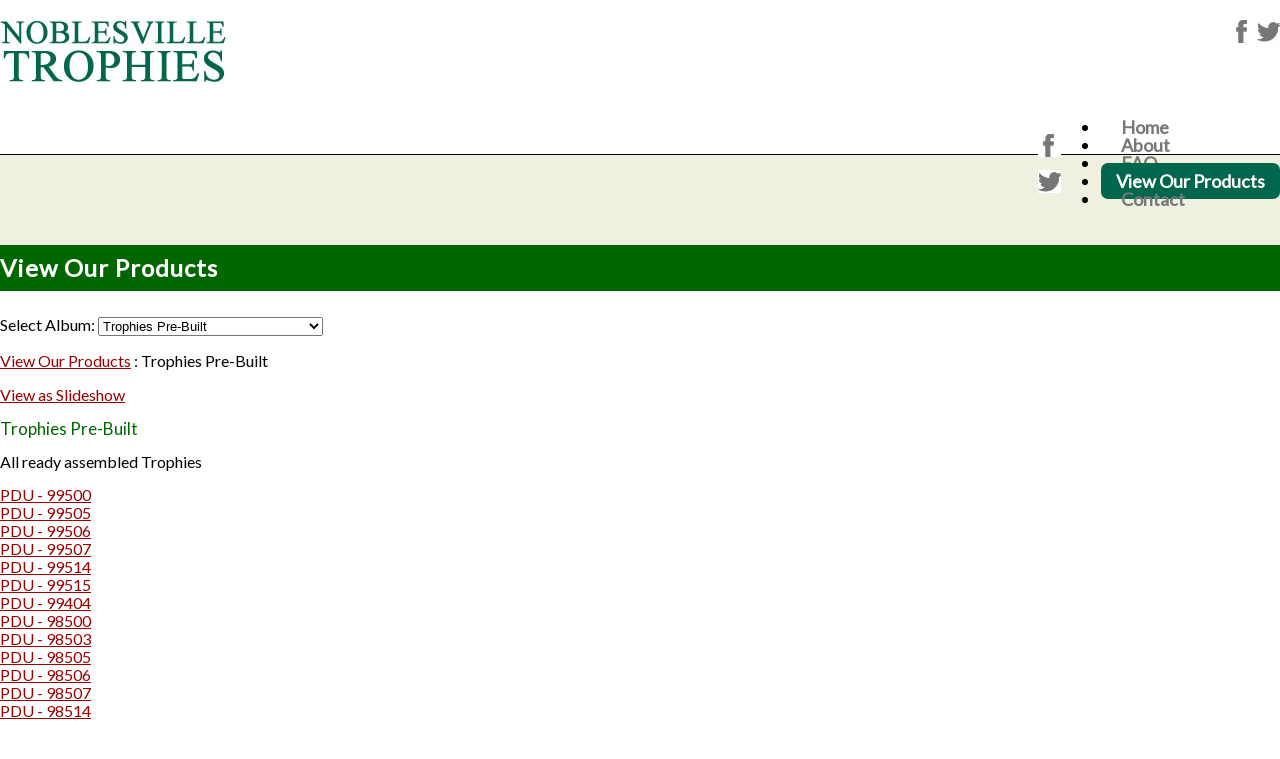

--- FILE ---
content_type: text/html; charset=UTF-8
request_url: http://www.noblesvilletrophies.com/photoalbum.php?view=list&album=23
body_size: 5938
content:
<!DOCTYPE html>
<html lang="en">
<head>
<meta property="og:title" content="Noblesville Trophies"><meta property="og:site_name" content="Noblesville Trophies"><meta property="og:url" content="http://www.noblesvilletrophies.com/"><meta property="og:type" content="website">
<meta http-equiv="Content-Type" content="text/html; charset=utf-8"/>
<script type="text/javascript" src="/admin2/common/scripts/vendor/tinymce/6.8.4/tinymce.min.js"></script>
<script type="text/javascript" src="/admin2/common/scripts/vendor/ckfinder3.7.0/ckfinder.js?v=1491"></script>
<script type="text/javascript" src="/admin2/common/scripts/dist/public-core-scripts.js?v=1491"></script>
<script type="text/javascript" src="/admin2/common/scripts/dist/public-core-scripts-css.js?v=1491"></script>
<script type="text/javascript" src="/admin2/common/scripts/dist/public-features-scripts.js?v=1491"></script>

<script type="text/javascript">
	$(function () {
		PublicPageLoader.init();
			});
</script>

<script type="text/javascript" src="/admin2/common/scripts/vendor/bootstrap/3.4.1/js/bootstrap.min.js"></script>
<script type="text/javascript" src="/admin2/common/scripts/vendor/mnw/scrolltotop.min.js"></script>
<link href="/admin2/common/scripts/vendor/bootstrap/3.4.1/css/bootstrap.min.css" rel="stylesheet" type="text/css"/>
<link href="/admin2/common/css/bs3-overrides.min.css" rel="stylesheet" type="text/css"/>
<meta name="viewport" content="width=device-width, initial-scale=1.0">

<title>Noblesville Trophies</title>
<meta name="keywords" content="noblesville trophies engraving embroidery acrylic glass plaques awards embroidery crystal gifts sports laser engraving rotary engraving christmas presents tumbler engraving cup engraving custom engraving"/>
<meta name="description" content="Visit Noblesville Trophies. Browse information and resources for Noblesville Trophies"/>

	<link href="/admin2/common/css/public-responsive.min.css?v=1491" rel="stylesheet" type="text/css"/>

<script src = "https://www.google.com/recaptcha/api.js"></script>
<link href="css/css.css" rel="stylesheet" type="text/css" />
<style>.boldtext{font-family:Verdana, Geneva, sans-serif;font-size:13px;color:#006600;font-weight:bold;}.boldtext2{font-family:Verdana, Geneva, sans-serif;font-size:13px;color:#CC6600;font-weight:bold;}</style><!-- InstanceBeginEditable name="head" -->
<!-- InstanceEndEditable -->
	<meta name="google-site-verification" content="<script>   (function(i,s,o,g,r,a,m){i['GoogleAnalytic"/>

			<script type="text/javascript">
			(function (i, s, o, g, r, a, m) {
				i['GoogleAnalyticsObject'] = r;
				i[r] = i[r] || function () {
					(i[r].q = i[r].q || []).push(arguments)
				}, i[r].l = 1 * new Date();
				a = s.createElement(o),
					m = s.getElementsByTagName(o)[0];
				a.async = 1;
				a.src = g;
				m.parentNode.insertBefore(a, m)
			})(window, document, 'script', '//www.google-analytics.com/analytics.js', 'ga');

			ga('create', 'UA-56299513-7', 'auto');
			ga('send', 'pageview');
		</script>
	</head>
<body>
<div class="header">
	<div class="container">
		<div class="row">
			<div class="col-md-3 logo">
				<a href="/default.php"><img src="grfx/logo.jpg" class="img-responsive" /></a>
				<div class="socialicons hidden-lg hidden-md">
										<a href="https://www.facebook.com/NoblesvilleTrophies" class="social-network facebook"></a>					<a href="https://twitter.com/Ntrophies" class="social-network twitter"></a>				</div>
			</div>
			<div class="col-md-8">
							<script type="text/javascript">
				$(function () {
					PublicScripts.Designs.NavBars.setResponsiveDropDownBehavior();

					$(window).on("resize", function () {
						PublicScripts.Designs.NavBars.setResponsiveDropDownBehavior();
					});
				});
			</script>
			<nav class="navbar navbar-default" role="navigation">
				<div class="container-fluid">
					<div class="navbar-header">
						<button type="button" class="navbar-toggle" data-toggle="collapse" data-target="#bs-example-navbar-collapse-1">
							<span class="sr-only">Toggle navigation</span> <span class="icon-bar"></span>
							<span class="icon-bar"></span> <span class="icon-bar"></span>
						</button>
						<a class="navbar-brand" href="/">Navigation</a>
					</div>

					<div class="collapse navbar-collapse" id="bs-example-navbar-collapse-1">
						<ul class="nav navbar-nav">
									<li class=""><a href="/default.php">Home</a></li>
		<li class=""><a href="/info.php?pnum=2">About</a></li>
		<li class=""><a href="/faq.php">FAQ</a></li>
	<li class="dropdown ">
		<a href="/photoalbum.php" class="dropdown-toggle" data-toggle="dropdown">View Our Products <b class="caret"></b></a>
		<ul class="dropdown-menu">
<li class='visible-xs-inline-block visible-sm-inline-block'><a href="/photoalbum.php">View Our Products</a></li>
		<li><a href="/acrylic.php">Acrylic</a></li>
		<li><a href="/clocks.php">Clocks</a></li>
		<li><a href="/plaques.php">Corporate Awards</a></li>
		<li><a href="/gifts.php">Gifts</a></li>
		<li><a href="/glass.php">Glass</a></li>
		<li><a href="/info.php?pnum=1685b0715a6aae">Police, Fire, EMS, and Military Awards</a></li>
		<li><a href="/trophies.php">Trophies, Awards, and More</a></li>
		</ul>
	</li>
		<li class=""><a href="/contact.php">Contact</a></li>
						</ul>
					</div>
				</div>
			</nav>
			</div>
			<div class="col-md-1 hidden-sm hidden-xs">
				<div class="socialicons">
					<div><a href="https://www.facebook.com/NoblesvilleTrophies" class="social-network facebook"></a></div>
					<div><a href="https://twitter.com/Ntrophies" class="social-network twitter"></a></div>
				</div>
			</div>
		</div>
	</div>
</div>
<!-- InstanceBeginEditable name="slideshow" --><!-- InstanceEndEditable -->
<div class="beige-bg">
	<div class="container">
		<div class="row">
			<div class="col-md-12">
				<!-- InstanceBeginEditable name="homeLinks" --><!-- InstanceEndEditable -->
			</div>
		</div>
	</div>
</div>
<!-- InstanceBeginEditable name="body" -->
	<div class="green-bg">
		<div class="container">
			<div class="row">
				<div class="col-md-12">
					<div class="title">
						View Our Products					</div>
				</div>
			</div>
		</div>
	</div>
	<div class="content">
		<div class="container">
			<div class="row">
				<div class="col-md-12">
					<div class="mnw-break-word ft-wrap ft-photoalbum">
	<div class="phonavi">
	<p class="ca"><label for="photocatselect">Select Album:</label> <select name="photocatselect" id="photocatselect"  data-mnw-jumpmenu>
	<option value="/photoalbum.php?view=list">View All</option>
	<option value="/photoalbum.php?view=list&album=4">Special Glass - Art</option>
	<option value="/photoalbum.php?view=list&album=8">Acrylic - A</option>
	<option value="/photoalbum.php?view=list&album=10">Acrylic - J</option>
	<option value="/photoalbum.php?view=list&album=11">Acrylic - P</option>
	<option value="/photoalbum.php?view=list&album=58">Clocks</option>
	<option value="/photoalbum.php?view=list&album=62">Memorial Cast Aluminum Plaques</option>
	<option value="/photoalbum.php?view=list&album=5">Plaques - Gavels *** Stars *** ETC</option>
	<option value="/photoalbum.php?view=list&album=21"> Plaques - W</option>
	<option value="/photoalbum.php?view=list&album=3">Plaques - Finished </option>
	<option value="/photoalbum.php?view=list&album=2">Plaques - Perpetual</option>
	<option value="/photoalbum.php?view=list&album=61">Pens</option>
	<option value="/photoalbum.php?view=list&album=32">Cups Are prebuilt</option>
	<option value="/photoalbum.php?view=list&album=23" selected="selected">Trophies Pre-Built </option>
	<option value="/photoalbum.php?view=list&album=63">Ribbons - Neck -Standard  </option>
	<option value="/photoalbum.php?view=list&album=20">Medals - C</option>
	<option value="/photoalbum.php?view=list&album=13">Medals - J</option>
	<option value="/photoalbum.php?view=list&album=15">Medals - P</option>
	<option value="/photoalbum.php?view=list&album=18"> Trophy -  Fantasy Football </option>
	<option value="/photoalbum.php?view=list&album=35">Cheerleader Trophies</option>
	<option value="/photoalbum.php?view=list&album=33">Baseball Trophies &amp; Medals</option>
	<option value="/photoalbum.php?view=list&album=53">Corn hole &amp; Cookout Trophies</option>
	<option value="/photoalbum.php?view=list&album=28">Basketball Trophies &amp; Medals</option>
	<option value="/photoalbum.php?view=list&album=26">Football Trophies &amp; Medals</option>
	<option value="/photoalbum.php?view=list&album=34">Bowling Trophies</option>
	<option value="/photoalbum.php?view=list&album=25">Golf Awards, Trophies &amp; Medals</option>
	<option value="/photoalbum.php?view=list&album=30">Soccer Trophies &amp; Medals</option>
	<option value="/photoalbum.php?view=list&album=19">Resins - C</option>
	<option value="/photoalbum.php?view=list&album=56">Tower Resins</option>
	<option value="/photoalbum.php?view=list&album=17">Resins - J</option>
	<option value="/photoalbum.php?view=list&album=16">Resins - P</option>
</select>
</p>
			<p>
				<a href="/photoalbum.php">View Our Products</a> : Trophies Pre-Built 			</p>
			</div><p class="ra">			<a href="#" class="fancyslide">View as Slideshow</a>
			<script>
				$(function () {
					PublicScripts.PhotoAlbums.AlbumPhotos.init([])
				});
			</script>
			</p><div class="boldtext" style="margin-bottom: 15px;">Trophies Pre-Built </div>
<div style="margin-bottom: 15px;"><div>All ready assembled Trophies</div>
</div>
<div class="mnw-flexrow-sm photoRow"><div class="mnw-flexitem-33p"><div class="album-resp-pad"><a href="/editor_upload/docs/photo2/o_1cchlafmhhs19ra5pe15ohqpfk.png" data-fancybox="gallery" data-thumb="/editor_upload/docs/photo2/o_1cchlafmhhs19ra5pe15ohqpfk.png" data-caption=" <br />"><div class="mnw-pho-img-container"><div><div class="mnw-pho-img" style='background-image: url(/editor_upload/docs/photo2/o_1cchlafmhhs19ra5pe15ohqpfk.png);'></div></div></div></a></div>
</div>
<div class="mnw-flexitem-33p"><div class="album-resp-pad"><a href="/editor_upload/docs/photo2/o_1cchlafmh18ts3ro61n1lsf1j8al.png" data-fancybox="gallery" data-thumb="/editor_upload/docs/photo2/o_1cchlafmh18ts3ro61n1lsf1j8al.png" data-caption=" <br />"><div class="mnw-pho-img-container"><div><div class="mnw-pho-img" style='background-image: url(/editor_upload/docs/photo2/o_1cchlafmh18ts3ro61n1lsf1j8al.png);'></div></div></div></a></div>
</div>
<div class="mnw-flexitem-33p"><div class="album-resp-pad"><a href="/editor_upload/docs/photo2/o_1cchlafmh1ltqgkokcli35stam.png" data-fancybox="gallery" data-thumb="/editor_upload/docs/photo2/o_1cchlafmh1ltqgkokcli35stam.png" data-caption=" <br />"><div class="mnw-pho-img-container"><div><div class="mnw-pho-img" style='background-image: url(/editor_upload/docs/photo2/o_1cchlafmh1ltqgkokcli35stam.png);'></div></div></div></a></div>
</div>
	</div>
	<div class="mnw-flexrow-sm photoRow">
<div class="mnw-flexitem-33p"><div class="album-resp-pad"><a href="/editor_upload/docs/photo2/o_1cchlafmh1jaf1poj1god14tb1s0on.png" data-fancybox="gallery" data-thumb="/editor_upload/docs/photo2/o_1cchlafmh1jaf1poj1god14tb1s0on.png" data-caption=" <br />"><div class="mnw-pho-img-container"><div><div class="mnw-pho-img" style='background-image: url(/editor_upload/docs/photo2/o_1cchlafmh1jaf1poj1god14tb1s0on.png);'></div></div></div></a></div>
</div>
<div class="mnw-flexitem-33p"><div class="album-resp-pad"><a href="/editor_upload/docs/photo2/o_1cchlafmhvov159tbv01cbl18nmo.png" data-fancybox="gallery" data-thumb="/editor_upload/docs/photo2/o_1cchlafmhvov159tbv01cbl18nmo.png" data-caption=" <br />"><div class="mnw-pho-img-container"><div><div class="mnw-pho-img" style='background-image: url(/editor_upload/docs/photo2/o_1cchlafmhvov159tbv01cbl18nmo.png);'></div></div></div></a></div>
</div>
<div class="mnw-flexitem-33p"><div class="album-resp-pad"><a href="/editor_upload/docs/photo2/o_1cchlafmh1ik01nauknpoqsmcp.png" data-fancybox="gallery" data-thumb="/editor_upload/docs/photo2/o_1cchlafmh1ik01nauknpoqsmcp.png" data-caption=" <br />"><div class="mnw-pho-img-container"><div><div class="mnw-pho-img" style='background-image: url(/editor_upload/docs/photo2/o_1cchlafmh1ik01nauknpoqsmcp.png);'></div></div></div></a></div>
</div>
	</div>
	<div class="mnw-flexrow-sm photoRow">
<div class="mnw-flexitem-33p"><div class="album-resp-pad"><a href="/editor_upload/docs/photo2/o_1cchlafmh6fc1m1r1css1mhgosiq.png" data-fancybox="gallery" data-thumb="/editor_upload/docs/photo2/o_1cchlafmh6fc1m1r1css1mhgosiq.png" data-caption=" <br />"><div class="mnw-pho-img-container"><div><div class="mnw-pho-img" style='background-image: url(/editor_upload/docs/photo2/o_1cchlafmh6fc1m1r1css1mhgosiq.png);'></div></div></div></a></div>
</div>
<div class="mnw-flexitem-33p"><div class="album-resp-pad"><a href="/editor_upload/docs/photo2/o_1cchlafmhell1aaj10k81saqd5ar.png" data-fancybox="gallery" data-thumb="/editor_upload/docs/photo2/o_1cchlafmhell1aaj10k81saqd5ar.png" data-caption=" <br />"><div class="mnw-pho-img-container"><div><div class="mnw-pho-img" style='background-image: url(/editor_upload/docs/photo2/o_1cchlafmhell1aaj10k81saqd5ar.png);'></div></div></div></a></div>
</div>
<div class="mnw-flexitem-33p"><div class="album-resp-pad"><a href="/editor_upload/docs/photo2/o_1cchlafmh1li66of1amh1pa41afs.png" data-fancybox="gallery" data-thumb="/editor_upload/docs/photo2/o_1cchlafmh1li66of1amh1pa41afs.png" data-caption=" <br />"><div class="mnw-pho-img-container"><div><div class="mnw-pho-img" style='background-image: url(/editor_upload/docs/photo2/o_1cchlafmh1li66of1amh1pa41afs.png);'></div></div></div></a></div>
</div>
	</div>
	<div class="mnw-flexrow-sm photoRow">
<div class="mnw-flexitem-33p"><div class="album-resp-pad"><a href="/editor_upload/docs/photo2/o_1cchlafmhmp4i7vr8i1u255n5t.png" data-fancybox="gallery" data-thumb="/editor_upload/docs/photo2/o_1cchlafmhmp4i7vr8i1u255n5t.png" data-caption=" <br />"><div class="mnw-pho-img-container"><div><div class="mnw-pho-img" style='background-image: url(/editor_upload/docs/photo2/o_1cchlafmhmp4i7vr8i1u255n5t.png);'></div></div></div></a></div>
</div>
<div class="mnw-flexitem-33p"><div class="album-resp-pad"><a href="/editor_upload/docs/photo2/o_1cchlafmhsjovquuv7mk12pnu.png" data-fancybox="gallery" data-thumb="/editor_upload/docs/photo2/o_1cchlafmhsjovquuv7mk12pnu.png" data-caption=" <br />"><div class="mnw-pho-img-container"><div><div class="mnw-pho-img" style='background-image: url(/editor_upload/docs/photo2/o_1cchlafmhsjovquuv7mk12pnu.png);'></div></div></div></a></div>
</div>
<div class="mnw-flexitem-33p"><div class="album-resp-pad"><a href="/editor_upload/docs/photo2/o_19fp4bs5teml1k8r14hn5p9keog.jpg" data-fancybox="gallery" data-thumb="/editor_upload/docs/photo2/o_19fp4bs5teml1k8r14hn5p9keog.jpg" data-caption="PDU - 99500 <br />13&quot; Star Riser Assembled Award"><div class="mnw-pho-img-container"><div><div class="mnw-pho-img" style='background-image: url(/editor_upload/docs/photo2/o_19fp4bs5teml1k8r14hn5p9keog.jpg);'></div></div></div><div>PDU - 99500</div></a></div>
</div>
	</div>
	<div class="mnw-flexrow-sm photoRow">
<div class="mnw-flexitem-33p"><div class="album-resp-pad"><a href="/editor_upload/docs/photo2/o_19fp4bs5thj2dd84cd9qogoie.jpg" data-fancybox="gallery" data-thumb="/editor_upload/docs/photo2/o_19fp4bs5thj2dd84cd9qogoie.jpg" data-caption="PDU - 99505 <br />13&quot; Star Riser Assembled Award"><div class="mnw-pho-img-container"><div><div class="mnw-pho-img" style='background-image: url(/editor_upload/docs/photo2/o_19fp4bs5thj2dd84cd9qogoie.jpg);'></div></div></div><div>PDU - 99505</div></a></div>
</div>
<div class="mnw-flexitem-33p"><div class="album-resp-pad"><a href="/editor_upload/docs/photo2/o_19fp4bs5tjr611ic14k05vi17i9d.jpg" data-fancybox="gallery" data-thumb="/editor_upload/docs/photo2/o_19fp4bs5tjr611ic14k05vi17i9d.jpg" data-caption="PDU - 99506 <br />13&quot; Star Riser Assembled Award"><div class="mnw-pho-img-container"><div><div class="mnw-pho-img" style='background-image: url(/editor_upload/docs/photo2/o_19fp4bs5tjr611ic14k05vi17i9d.jpg);'></div></div></div><div>PDU - 99506</div></a></div>
</div>
<div class="mnw-flexitem-33p"><div class="album-resp-pad"><a href="/editor_upload/docs/photo2/o_19fp4bs5t1v9m7evmva10m41oc0c.jpg" data-fancybox="gallery" data-thumb="/editor_upload/docs/photo2/o_19fp4bs5t1v9m7evmva10m41oc0c.jpg" data-caption="PDU - 99507 <br />13&quot; Star Riser Assembled Award"><div class="mnw-pho-img-container"><div><div class="mnw-pho-img" style='background-image: url(/editor_upload/docs/photo2/o_19fp4bs5t1v9m7evmva10m41oc0c.jpg);'></div></div></div><div>PDU - 99507</div></a></div>
</div>
	</div>
	<div class="mnw-flexrow-sm photoRow">
<div class="mnw-flexitem-33p"><div class="album-resp-pad"><a href="/editor_upload/docs/photo2/o_19fp4bs5t1euoith7tr7sr1vqkb.jpg" data-fancybox="gallery" data-thumb="/editor_upload/docs/photo2/o_19fp4bs5t1euoith7tr7sr1vqkb.jpg" data-caption="PDU - 99514 <br />13&quot; Star Riser Assembled Award"><div class="mnw-pho-img-container"><div><div class="mnw-pho-img" style='background-image: url(/editor_upload/docs/photo2/o_19fp4bs5t1euoith7tr7sr1vqkb.jpg);'></div></div></div><div>PDU - 99514</div></a></div>
</div>
<div class="mnw-flexitem-33p"><div class="album-resp-pad"><a href="/editor_upload/docs/photo2/o_19fp4bs5t1hj5otvj571d9j1onva.jpg" data-fancybox="gallery" data-thumb="/editor_upload/docs/photo2/o_19fp4bs5t1hj5otvj571d9j1onva.jpg" data-caption="PDU - 99515 <br />13&quot; Star Riser Assembled Award"><div class="mnw-pho-img-container"><div><div class="mnw-pho-img" style='background-image: url(/editor_upload/docs/photo2/o_19fp4bs5t1hj5otvj571d9j1onva.jpg);'></div></div></div><div>PDU - 99515</div></a></div>
</div>
<div class="mnw-flexitem-33p"><div class="album-resp-pad"><a href="/editor_upload/docs/photo2/o_19fp4bs6cg9f1sll812nb11t7ih.jpg" data-fancybox="gallery" data-thumb="/editor_upload/docs/photo2/o_19fp4bs6cg9f1sll812nb11t7ih.jpg" data-caption="PDU - 99404 <br />13&quot; Star Riser Assembled Award
(any engraved plate - medal 2&quot; mylar design"><div class="mnw-pho-img-container"><div><div class="mnw-pho-img" style='background-image: url(/editor_upload/docs/photo2/o_19fp4bs6cg9f1sll812nb11t7ih.jpg);'></div></div></div><div>PDU - 99404</div></a></div>
</div>
	</div>
	<div class="mnw-flexrow-sm photoRow">
<div class="mnw-flexitem-33p"><div class="album-resp-pad"><a href="/editor_upload/docs/photo2/o_19fp4bs5t5us10617ru7sf1u498.jpg" data-fancybox="gallery" data-thumb="/editor_upload/docs/photo2/o_19fp4bs5t5us10617ru7sf1u498.jpg" data-caption="PDU - 98500 <br />13&quot; Color Scene Assembled Award"><div class="mnw-pho-img-container"><div><div class="mnw-pho-img" style='background-image: url(/editor_upload/docs/photo2/o_19fp4bs5t5us10617ru7sf1u498.jpg);'></div></div></div><div>PDU - 98500</div></a></div>
</div>
<div class="mnw-flexitem-33p"><div class="album-resp-pad"><a href="/editor_upload/docs/photo2/o_19fp4bs6c1q8g1rlsj51hrih72o.jpg" data-fancybox="gallery" data-thumb="/editor_upload/docs/photo2/o_19fp4bs6c1q8g1rlsj51hrih72o.jpg" data-caption="PDU - 98503 <br />13&quot; Color Scene Assembled Award"><div class="mnw-pho-img-container"><div><div class="mnw-pho-img" style='background-image: url(/editor_upload/docs/photo2/o_19fp4bs6c1q8g1rlsj51hrih72o.jpg);'></div></div></div><div>PDU - 98503</div></a></div>
</div>
<div class="mnw-flexitem-33p"><div class="album-resp-pad"><a href="/editor_upload/docs/photo2/o_19fp4bs6c8djug1h14dv1ml7n.jpg" data-fancybox="gallery" data-thumb="/editor_upload/docs/photo2/o_19fp4bs6c8djug1h14dv1ml7n.jpg" data-caption="PDU - 98505 <br />13&quot; Color Scene Assembled Award"><div class="mnw-pho-img-container"><div><div class="mnw-pho-img" style='background-image: url(/editor_upload/docs/photo2/o_19fp4bs6c8djug1h14dv1ml7n.jpg);'></div></div></div><div>PDU - 98505</div></a></div>
</div>
	</div>
	<div class="mnw-flexrow-sm photoRow">
<div class="mnw-flexitem-33p"><div class="album-resp-pad"><a href="/editor_upload/docs/photo2/o_19fp4bs6cdms1u7k1itrjjbsom.jpg" data-fancybox="gallery" data-thumb="/editor_upload/docs/photo2/o_19fp4bs6cdms1u7k1itrjjbsom.jpg" data-caption="PDU - 98506 <br />13&quot; Color Scene Assembled Award"><div class="mnw-pho-img-container"><div><div class="mnw-pho-img" style='background-image: url(/editor_upload/docs/photo2/o_19fp4bs6cdms1u7k1itrjjbsom.jpg);'></div></div></div><div>PDU - 98506</div></a></div>
</div>
<div class="mnw-flexitem-33p"><div class="album-resp-pad"><a href="/editor_upload/docs/photo2/o_19fp4bs6c122c1fgl1lnill1on8l.jpg" data-fancybox="gallery" data-thumb="/editor_upload/docs/photo2/o_19fp4bs6c122c1fgl1lnill1on8l.jpg" data-caption="PDU - 98507 <br />13&quot; Color Scene Assembled Award"><div class="mnw-pho-img-container"><div><div class="mnw-pho-img" style='background-image: url(/editor_upload/docs/photo2/o_19fp4bs6c122c1fgl1lnill1on8l.jpg);'></div></div></div><div>PDU - 98507</div></a></div>
</div>
<div class="mnw-flexitem-33p"><div class="album-resp-pad"><a href="/editor_upload/docs/photo2/o_19fp4bs6ce4it15mv31svbs5ek.jpg" data-fancybox="gallery" data-thumb="/editor_upload/docs/photo2/o_19fp4bs6ce4it15mv31svbs5ek.jpg" data-caption="PDU - 98514 <br />13&quot; Color Scene Assembled Award"><div class="mnw-pho-img-container"><div><div class="mnw-pho-img" style='background-image: url(/editor_upload/docs/photo2/o_19fp4bs6ce4it15mv31svbs5ek.jpg);'></div></div></div><div>PDU - 98514</div></a></div>
</div>
	</div>
	<div class="mnw-flexrow-sm photoRow">
<div class="mnw-flexitem-33p"><div class="album-resp-pad"><a href="/editor_upload/docs/photo2/o_19fp4bs6c181fa2rp9b13011k5hj.jpg" data-fancybox="gallery" data-thumb="/editor_upload/docs/photo2/o_19fp4bs6c181fa2rp9b13011k5hj.jpg" data-caption="PDU - 98515 <br />13&quot; Color Scene Assembled Award"><div class="mnw-pho-img-container"><div><div class="mnw-pho-img" style='background-image: url(/editor_upload/docs/photo2/o_19fp4bs6c181fa2rp9b13011k5hj.jpg);'></div></div></div><div>PDU - 98515</div></a></div>
</div>
<div class="mnw-flexitem-33p"><div class="album-resp-pad"><a href="/editor_upload/docs/photo2/o_19fp4bs6c1j0q4kfisplmo1f09i.jpg" data-fancybox="gallery" data-thumb="/editor_upload/docs/photo2/o_19fp4bs6c1j0q4kfisplmo1f09i.jpg" data-caption="PDU - 98520 <br />13&quot; Color Scene Assembled Award"><div class="mnw-pho-img-container"><div><div class="mnw-pho-img" style='background-image: url(/editor_upload/docs/photo2/o_19fp4bs6c1j0q4kfisplmo1f09i.jpg);'></div></div></div><div>PDU - 98520</div></a></div>
</div>
<div class="mnw-flexitem-33p"><div class="album-resp-pad"><a href="/editor_upload/docs/photo2/o_19fp4bs5t13vpveb1va313ej1q2m9.jpg" data-fancybox="gallery" data-thumb="/editor_upload/docs/photo2/o_19fp4bs5t13vpveb1va313ej1q2m9.jpg" data-caption="PDU - 99505 <br />13&quot; Star Riser Assembled Award"><div class="mnw-pho-img-container"><div><div class="mnw-pho-img" style='background-image: url(/editor_upload/docs/photo2/o_19fp4bs5t13vpveb1va313ej1q2m9.jpg);'></div></div></div><div>PDU - 99505</div></a></div>
</div>
	</div>
	<div class="mnw-flexrow-sm photoRow">
<div class="mnw-flexitem-33p"><div class="album-resp-pad"><a href="/editor_upload/docs/photo2/o_19fp50lvb1scbg651t8pvnth4h.jpg" data-fancybox="gallery" data-thumb="/editor_upload/docs/photo2/o_19fp50lvb1scbg651t8pvnth4h.jpg" data-caption="PDU - 96441 <br />13&quot; Color Sport Assembled Award"><div class="mnw-pho-img-container"><div><div class="mnw-pho-img" style='background-image: url(/editor_upload/docs/photo2/o_19fp50lvb1scbg651t8pvnth4h.jpg);'></div></div></div><div>PDU - 96441</div></a></div>
</div>
<div class="mnw-flexitem-33p"><div class="album-resp-pad"><a href="/editor_upload/docs/photo2/o_19fp50lvb136o1iau19sg1ndj1abgg.jpg" data-fancybox="gallery" data-thumb="/editor_upload/docs/photo2/o_19fp50lvb136o1iau19sg1ndj1abgg.jpg" data-caption="PDU - 96500 <br />13&quot; Color Sport Assembled Award"><div class="mnw-pho-img-container"><div><div class="mnw-pho-img" style='background-image: url(/editor_upload/docs/photo2/o_19fp50lvb136o1iau19sg1ndj1abgg.jpg);'></div></div></div><div>PDU - 96500</div></a></div>
</div>
<div class="mnw-flexitem-33p"><div class="album-resp-pad"><a href="/editor_upload/docs/photo2/o_19fp50lvbgqm18ci1cdf19gi1focf.jpg" data-fancybox="gallery" data-thumb="/editor_upload/docs/photo2/o_19fp50lvbgqm18ci1cdf19gi1focf.jpg" data-caption="PDU - 96503 <br />13&quot; Color Sport Assembled Award"><div class="mnw-pho-img-container"><div><div class="mnw-pho-img" style='background-image: url(/editor_upload/docs/photo2/o_19fp50lvbgqm18ci1cdf19gi1focf.jpg);'></div></div></div><div>PDU - 96503</div></a></div>
</div>
	</div>
	<div class="mnw-flexrow-sm photoRow">
<div class="mnw-flexitem-33p"><div class="album-resp-pad"><a href="/editor_upload/docs/photo2/o_19fp50lvb1b5g1mp71241ac21able.jpg" data-fancybox="gallery" data-thumb="/editor_upload/docs/photo2/o_19fp50lvb1b5g1mp71241ac21able.jpg" data-caption="PDU - 96505 <br />13&quot; Color Sport Assembled Award"><div class="mnw-pho-img-container"><div><div class="mnw-pho-img" style='background-image: url(/editor_upload/docs/photo2/o_19fp50lvb1b5g1mp71241ac21able.jpg);'></div></div></div><div>PDU - 96505</div></a></div>
</div>
<div class="mnw-flexitem-33p"><div class="album-resp-pad"><a href="/editor_upload/docs/photo2/o_19fp50lvb1tdn5jl1puv1q3c1r4vd.jpg" data-fancybox="gallery" data-thumb="/editor_upload/docs/photo2/o_19fp50lvb1tdn5jl1puv1q3c1r4vd.jpg" data-caption="PDU - 96506 <br />13&quot; Color Sport Assembled Award"><div class="mnw-pho-img-container"><div><div class="mnw-pho-img" style='background-image: url(/editor_upload/docs/photo2/o_19fp50lvb1tdn5jl1puv1q3c1r4vd.jpg);'></div></div></div><div>PDU - 96506</div></a></div>
</div>
<div class="mnw-flexitem-33p"><div class="album-resp-pad"><a href="/editor_upload/docs/photo2/o_19fp50lvb1jmc8j81e031r601cscc.jpg" data-fancybox="gallery" data-thumb="/editor_upload/docs/photo2/o_19fp50lvb1jmc8j81e031r601cscc.jpg" data-caption="PDU - 96507 <br />13&quot; Color Sport Assembled Award"><div class="mnw-pho-img-container"><div><div class="mnw-pho-img" style='background-image: url(/editor_upload/docs/photo2/o_19fp50lvb1jmc8j81e031r601cscc.jpg);'></div></div></div><div>PDU - 96507</div></a></div>
</div>
	</div>
	<div class="mnw-flexrow-sm photoRow">
<div class="mnw-flexitem-33p"><div class="album-resp-pad"><a href="/editor_upload/docs/photo2/o_19fp50lvb32f3671qn513v81j5sb.jpg" data-fancybox="gallery" data-thumb="/editor_upload/docs/photo2/o_19fp50lvb32f3671qn513v81j5sb.jpg" data-caption="PDU - 96514 <br />13&quot; Color Sport Assembled Award"><div class="mnw-pho-img-container"><div><div class="mnw-pho-img" style='background-image: url(/editor_upload/docs/photo2/o_19fp50lvb32f3671qn513v81j5sb.jpg);'></div></div></div><div>PDU - 96514</div></a></div>
</div>
<div class="mnw-flexitem-33p"><div class="album-resp-pad"><a href="/editor_upload/docs/photo2/o_19fp50lvb1fbdeig8jt3u1153aa.jpg" data-fancybox="gallery" data-thumb="/editor_upload/docs/photo2/o_19fp50lvb1fbdeig8jt3u1153aa.jpg" data-caption="PDU - 96515 <br />13&quot; Color Sport Assembled Award"><div class="mnw-pho-img-container"><div><div class="mnw-pho-img" style='background-image: url(/editor_upload/docs/photo2/o_19fp50lvb1fbdeig8jt3u1153aa.jpg);'></div></div></div><div>PDU - 96515</div></a></div>
</div>
<div class="mnw-flexitem-33p"><div class="album-resp-pad"><a href="/editor_upload/docs/photo2/o_19fp50lvb1gqo95veeg1gbr6pf9.jpg" data-fancybox="gallery" data-thumb="/editor_upload/docs/photo2/o_19fp50lvb1gqo95veeg1gbr6pf9.jpg" data-caption="PDU - 96520 <br />13&quot; Color Sport Assembled Award"><div class="mnw-pho-img-container"><div><div class="mnw-pho-img" style='background-image: url(/editor_upload/docs/photo2/o_19fp50lvb1gqo95veeg1gbr6pf9.jpg);'></div></div></div><div>PDU - 96520</div></a></div>
</div>
	</div>
	<div class="mnw-flexrow-sm photoRow">
<div class="mnw-flexitem-33p"><div class="album-resp-pad"><a href="/editor_upload/docs/photo2/o_19fp50lvb2b91vbd1uup6b411i28.jpg" data-fancybox="gallery" data-thumb="/editor_upload/docs/photo2/o_19fp50lvb2b91vbd1uup6b411i28.jpg" data-caption="PDU - 93000 <br />7&quot; Star Figured Assembled Award"><div class="mnw-pho-img-container"><div><div class="mnw-pho-img" style='background-image: url(/editor_upload/docs/photo2/o_19fp50lvb2b91vbd1uup6b411i28.jpg);'></div></div></div><div>PDU - 93000</div></a></div>
</div>
<div class="mnw-flexitem-33p"><div class="album-resp-pad"><a href="/editor_upload/docs/photo2/o_19fp50lvrmrkp1p1ft67qk18mh1o.jpg" data-fancybox="gallery" data-thumb="/editor_upload/docs/photo2/o_19fp50lvrmrkp1p1ft67qk18mh1o.jpg" data-caption="PDU - 93003 <br />7&quot; Star Figured Assembled Award"><div class="mnw-pho-img-container"><div><div class="mnw-pho-img" style='background-image: url(/editor_upload/docs/photo2/o_19fp50lvrmrkp1p1ft67qk18mh1o.jpg);'></div></div></div><div>PDU - 93003</div></a></div>
</div>
<div class="mnw-flexitem-33p"><div class="album-resp-pad"><a href="/editor_upload/docs/photo2/o_19fp50lvrn16mk1gm8umlnij1n.jpg" data-fancybox="gallery" data-thumb="/editor_upload/docs/photo2/o_19fp50lvrn16mk1gm8umlnij1n.jpg" data-caption="PDU - 93005 <br />7&quot; Star Figured Assembled Award"><div class="mnw-pho-img-container"><div><div class="mnw-pho-img" style='background-image: url(/editor_upload/docs/photo2/o_19fp50lvrn16mk1gm8umlnij1n.jpg);'></div></div></div><div>PDU - 93005</div></a></div>
</div>
	</div>
	<div class="mnw-flexrow-sm photoRow">
<div class="mnw-flexitem-33p"><div class="album-resp-pad"><a href="/editor_upload/docs/photo2/o_19fp50lvrmursil1fhpsfilig1m.jpg" data-fancybox="gallery" data-thumb="/editor_upload/docs/photo2/o_19fp50lvrmursil1fhpsfilig1m.jpg" data-caption="PDU - 93006 <br />7&quot; Star Figured Assembled Award"><div class="mnw-pho-img-container"><div><div class="mnw-pho-img" style='background-image: url(/editor_upload/docs/photo2/o_19fp50lvrmursil1fhpsfilig1m.jpg);'></div></div></div><div>PDU - 93006</div></a></div>
</div>
<div class="mnw-flexitem-33p"><div class="album-resp-pad"><a href="/editor_upload/docs/photo2/o_19fp50lvr1m3b1g2f1ffa1irjm0n1l.jpg" data-fancybox="gallery" data-thumb="/editor_upload/docs/photo2/o_19fp50lvr1m3b1g2f1ffa1irjm0n1l.jpg" data-caption="PDU - 93007 <br />7&quot; Star Figured Assembled Award"><div class="mnw-pho-img-container"><div><div class="mnw-pho-img" style='background-image: url(/editor_upload/docs/photo2/o_19fp50lvr1m3b1g2f1ffa1irjm0n1l.jpg);'></div></div></div><div>PDU - 93007</div></a></div>
</div>
<div class="mnw-flexitem-33p"><div class="album-resp-pad"><a href="/editor_upload/docs/photo2/o_19fp50lvr18svkgmtjn1jh51kjs1k.jpg" data-fancybox="gallery" data-thumb="/editor_upload/docs/photo2/o_19fp50lvr18svkgmtjn1jh51kjs1k.jpg" data-caption="PDU - 93014 <br />7&quot; Star Figured Assembled Award"><div class="mnw-pho-img-container"><div><div class="mnw-pho-img" style='background-image: url(/editor_upload/docs/photo2/o_19fp50lvr18svkgmtjn1jh51kjs1k.jpg);'></div></div></div><div>PDU - 93014</div></a></div>
</div>
	</div>
	<div class="mnw-flexrow-sm photoRow">
<div class="mnw-flexitem-33p"><div class="album-resp-pad"><a href="/editor_upload/docs/photo2/o_19fp50lvrcuk10v9siv12c91t621j.jpg" data-fancybox="gallery" data-thumb="/editor_upload/docs/photo2/o_19fp50lvrcuk10v9siv12c91t621j.jpg" data-caption="PDU - 93015 <br />7&quot; Star Figured Assembled Award"><div class="mnw-pho-img-container"><div><div class="mnw-pho-img" style='background-image: url(/editor_upload/docs/photo2/o_19fp50lvrcuk10v9siv12c91t621j.jpg);'></div></div></div><div>PDU - 93015</div></a></div>
</div>
<div class="mnw-flexitem-33p"><div class="album-resp-pad"><a href="/editor_upload/docs/photo2/o_19fp50lvr12saf9u1cbm15ccb81i.jpg" data-fancybox="gallery" data-thumb="/editor_upload/docs/photo2/o_19fp50lvr12saf9u1cbm15ccb81i.jpg" data-caption="PDU - 93020 <br />7&quot; Star Figured Assembled Award"><div class="mnw-pho-img-container"><div><div class="mnw-pho-img" style='background-image: url(/editor_upload/docs/photo2/o_19fp50lvr12saf9u1cbm15ccb81i.jpg);'></div></div></div><div>PDU - 93020</div></a></div>
</div>
<div class="mnw-flexitem-33p"><div class="album-resp-pad"><a href="/editor_upload/docs/photo2/o_19fp50lvr15onvii1n6c46m1v5i1h.jpg" data-fancybox="gallery" data-thumb="/editor_upload/docs/photo2/o_19fp50lvr15onvii1n6c46m1v5i1h.jpg" data-caption="PDU - 93061 <br />7&quot; Star Figured Assembled Award
(spins)"><div class="mnw-pho-img-container"><div><div class="mnw-pho-img" style='background-image: url(/editor_upload/docs/photo2/o_19fp50lvr15onvii1n6c46m1v5i1h.jpg);'></div></div></div><div>PDU - 93061</div></a></div>
</div>
	</div>
	<div class="mnw-flexrow-sm photoRow">
<div class="mnw-flexitem-33p"><div class="album-resp-pad"><a href="/editor_upload/docs/photo2/o_19fp50lvrj821op54s3sm81qe1g.jpg" data-fancybox="gallery" data-thumb="/editor_upload/docs/photo2/o_19fp50lvrj821op54s3sm81qe1g.jpg" data-caption="PDU - 93072 <br />7&quot; Star Figured Assembled Award"><div class="mnw-pho-img-container"><div><div class="mnw-pho-img" style='background-image: url(/editor_upload/docs/photo2/o_19fp50lvrj821op54s3sm81qe1g.jpg);'></div></div></div><div>PDU - 93072</div></a></div>
</div>
<div class="mnw-flexitem-33p"><div class="album-resp-pad"><a href="/editor_upload/docs/photo2/o_19fp50lvrm4s1j82daqrj17eu1e.jpg" data-fancybox="gallery" data-thumb="/editor_upload/docs/photo2/o_19fp50lvrm4s1j82daqrj17eu1e.jpg" data-caption="PDU - 93100 <br />7&quot; Ribbon Star Assembled Award"><div class="mnw-pho-img-container"><div><div class="mnw-pho-img" style='background-image: url(/editor_upload/docs/photo2/o_19fp50lvrm4s1j82daqrj17eu1e.jpg);'></div></div></div><div>PDU - 93100</div></a></div>
</div>
<div class="mnw-flexitem-33p"><div class="album-resp-pad"><a href="/editor_upload/docs/photo2/o_19fp50lvr1u6j8fk14qdojcgas1d.jpg" data-fancybox="gallery" data-thumb="/editor_upload/docs/photo2/o_19fp50lvr1u6j8fk14qdojcgas1d.jpg" data-caption="PDU - 93103 <br />7&quot; Ribbon Star Assembled Award"><div class="mnw-pho-img-container"><div><div class="mnw-pho-img" style='background-image: url(/editor_upload/docs/photo2/o_19fp50lvr1u6j8fk14qdojcgas1d.jpg);'></div></div></div><div>PDU - 93103</div></a></div>
</div>
	</div>
	<div class="mnw-flexrow-sm photoRow">
<div class="mnw-flexitem-33p"><div class="album-resp-pad"><a href="/editor_upload/docs/photo2/o_19fp50lvraej1bmlq87eor1p3u1c.jpg" data-fancybox="gallery" data-thumb="/editor_upload/docs/photo2/o_19fp50lvraej1bmlq87eor1p3u1c.jpg" data-caption="PDU - 93105 <br />7&quot; Ribbon Star Assembled Award"><div class="mnw-pho-img-container"><div><div class="mnw-pho-img" style='background-image: url(/editor_upload/docs/photo2/o_19fp50lvraej1bmlq87eor1p3u1c.jpg);'></div></div></div><div>PDU - 93105</div></a></div>
</div>
<div class="mnw-flexitem-33p"><div class="album-resp-pad"><a href="/editor_upload/docs/photo2/o_19fp50lvrefd1giqt881tal3p61b.jpg" data-fancybox="gallery" data-thumb="/editor_upload/docs/photo2/o_19fp50lvrefd1giqt881tal3p61b.jpg" data-caption="PDU - 93106 <br />7&quot; Ribbon Star Assembled Award"><div class="mnw-pho-img-container"><div><div class="mnw-pho-img" style='background-image: url(/editor_upload/docs/photo2/o_19fp50lvrefd1giqt881tal3p61b.jpg);'></div></div></div><div>PDU - 93106</div></a></div>
</div>
<div class="mnw-flexitem-33p"><div class="album-resp-pad"><a href="/editor_upload/docs/photo2/o_19fp50lvr1pabuf510v911d6f0c1a.jpg" data-fancybox="gallery" data-thumb="/editor_upload/docs/photo2/o_19fp50lvr1pabuf510v911d6f0c1a.jpg" data-caption="PDU - 93115 <br />7&quot; Ribbon Star Assembled Award"><div class="mnw-pho-img-container"><div><div class="mnw-pho-img" style='background-image: url(/editor_upload/docs/photo2/o_19fp50lvr1pabuf510v911d6f0c1a.jpg);'></div></div></div><div>PDU - 93115</div></a></div>
</div>
	</div>
	<div class="mnw-flexrow-sm photoRow">
<div class="mnw-flexitem-33p"><div class="album-resp-pad"><a href="/editor_upload/docs/photo2/o_19fp50lvrl5015f6p0r1la4179f19.jpg" data-fancybox="gallery" data-thumb="/editor_upload/docs/photo2/o_19fp50lvrl5015f6p0r1la4179f19.jpg" data-caption="PDU - 93120 <br />7&quot; Ribbon Star Assembled Award"><div class="mnw-pho-img-container"><div><div class="mnw-pho-img" style='background-image: url(/editor_upload/docs/photo2/o_19fp50lvrl5015f6p0r1la4179f19.jpg);'></div></div></div><div>PDU - 93120</div></a></div>
</div>
<div class="mnw-flexitem-33p"><div class="album-resp-pad"><a href="/editor_upload/docs/photo2/o_19fp50lvrbgb1l9q1jg31m301e2r18.jpg" data-fancybox="gallery" data-thumb="/editor_upload/docs/photo2/o_19fp50lvrbgb1l9q1jg31m301e2r18.jpg" data-caption="PDU - 93159 <br />7&quot; Ribbon Star Assembled Award"><div class="mnw-pho-img-container"><div><div class="mnw-pho-img" style='background-image: url(/editor_upload/docs/photo2/o_19fp50lvrbgb1l9q1jg31m301e2r18.jpg);'></div></div></div><div>PDU - 93159</div></a></div>
</div>
<div class="mnw-flexitem-33p"><div class="album-resp-pad"><a href="/editor_upload/docs/photo2/o_19fp50lvr1q8c15vq1qc81u5cq4k15.JPG" data-fancybox="gallery" data-thumb="/editor_upload/docs/photo2/o_19fp50lvr1q8c15vq1qc81u5cq4k15.JPG" data-caption="PDU - 93204 <br />7&quot; Star Figured Assembled Award"><div class="mnw-pho-img-container"><div><div class="mnw-pho-img" style='background-image: url(/editor_upload/docs/photo2/o_19fp50lvr1q8c15vq1qc81u5cq4k15.JPG);'></div></div></div><div>PDU - 93204</div></a></div>
</div>
	</div>
	<div class="mnw-flexrow-sm photoRow">
<div class="mnw-flexitem-33p"><div class="album-resp-pad"><a href="/editor_upload/docs/photo2/o_19fp50lvr1jc54l9sp81dm09he17.JPG" data-fancybox="gallery" data-thumb="/editor_upload/docs/photo2/o_19fp50lvr1jc54l9sp81dm09he17.JPG" data-caption="PDU - 93200 <br />14&quot; Star Step Assembled Award"><div class="mnw-pho-img-container"><div><div class="mnw-pho-img" style='background-image: url(/editor_upload/docs/photo2/o_19fp50lvr1jc54l9sp81dm09he17.JPG);'></div></div></div><div>PDU - 93200</div></a></div>
</div>
<div class="mnw-flexitem-33p"><div class="album-resp-pad"><a href="/editor_upload/docs/photo2/o_19fp50lvr1sjf1q741sonh32s7t16.JPG" data-fancybox="gallery" data-thumb="/editor_upload/docs/photo2/o_19fp50lvr1sjf1q741sonh32s7t16.JPG" data-caption="PDU - 93203 <br />14&quot; Star Step Assembled Award"><div class="mnw-pho-img-container"><div><div class="mnw-pho-img" style='background-image: url(/editor_upload/docs/photo2/o_19fp50lvr1sjf1q741sonh32s7t16.JPG);'></div></div></div><div>PDU - 93203</div></a></div>
</div>
<div class="mnw-flexitem-33p"><div class="album-resp-pad"><a href="/editor_upload/docs/photo2/o_19fp50lvr14d9m4n10nlmt518nc14.JPG" data-fancybox="gallery" data-thumb="/editor_upload/docs/photo2/o_19fp50lvr14d9m4n10nlmt518nc14.JPG" data-caption="PDU - 93205 <br />14&quot; Star Step Assembled Award"><div class="mnw-pho-img-container"><div><div class="mnw-pho-img" style='background-image: url(/editor_upload/docs/photo2/o_19fp50lvr14d9m4n10nlmt518nc14.JPG);'></div></div></div><div>PDU - 93205</div></a></div>
</div>
	</div>
	<div class="mnw-flexrow-sm photoRow">
<div class="mnw-flexitem-33p"><div class="album-resp-pad"><a href="/editor_upload/docs/photo2/o_19fp50lvrg2se7via71thf1v6713.JPG" data-fancybox="gallery" data-thumb="/editor_upload/docs/photo2/o_19fp50lvrg2se7via71thf1v6713.JPG" data-caption="PDU - 93206 <br />14&quot; Star Step Assembled Award"><div class="mnw-pho-img-container"><div><div class="mnw-pho-img" style='background-image: url(/editor_upload/docs/photo2/o_19fp50lvrg2se7via71thf1v6713.JPG);'></div></div></div><div>PDU - 93206</div></a></div>
</div>
<div class="mnw-flexitem-33p"><div class="album-resp-pad"><a href="/editor_upload/docs/photo2/o_19fp50lvrbfrpelkkq1dhfvqp12.JPG" data-fancybox="gallery" data-thumb="/editor_upload/docs/photo2/o_19fp50lvrbfrpelkkq1dhfvqp12.JPG" data-caption="PDU - 93207 <br />14&quot; Star Step Assembled Award"><div class="mnw-pho-img-container"><div><div class="mnw-pho-img" style='background-image: url(/editor_upload/docs/photo2/o_19fp50lvrbfrpelkkq1dhfvqp12.JPG);'></div></div></div><div>PDU - 93207</div></a></div>
</div>
<div class="mnw-flexitem-33p"><div class="album-resp-pad"><a href="/editor_upload/docs/photo2/o_19fp50lvrmnahe81h7i9cr1pn11.JPG" data-fancybox="gallery" data-thumb="/editor_upload/docs/photo2/o_19fp50lvrmnahe81h7i9cr1pn11.JPG" data-caption="PDU - 93214 <br />14&quot; Star Step Assembled Award"><div class="mnw-pho-img-container"><div><div class="mnw-pho-img" style='background-image: url(/editor_upload/docs/photo2/o_19fp50lvrmnahe81h7i9cr1pn11.JPG);'></div></div></div><div>PDU - 93214</div></a></div>
</div>
	</div>
	<div class="mnw-flexrow-sm photoRow">
<div class="mnw-flexitem-33p"><div class="album-resp-pad"><a href="/editor_upload/docs/photo2/o_19fp50lvr11cu1uiledm1l8i1k0910.JPG" data-fancybox="gallery" data-thumb="/editor_upload/docs/photo2/o_19fp50lvr11cu1uiledm1l8i1k0910.JPG" data-caption="PDU - 93215 <br />14&quot; Star Step Assembled Award"><div class="mnw-pho-img-container"><div><div class="mnw-pho-img" style='background-image: url(/editor_upload/docs/photo2/o_19fp50lvr11cu1uiledm1l8i1k0910.JPG);'></div></div></div><div>PDU - 93215</div></a></div>
</div>
<div class="mnw-flexitem-33p"><div class="album-resp-pad"><a href="/editor_upload/docs/photo2/o_19fp50lvrfnhp0s1fao1je8k07v.JPG" data-fancybox="gallery" data-thumb="/editor_upload/docs/photo2/o_19fp50lvrfnhp0s1fao1je8k07v.JPG" data-caption="PDU - 93220 <br />14&quot; Star Step Assembled Award"><div class="mnw-pho-img-container"><div><div class="mnw-pho-img" style='background-image: url(/editor_upload/docs/photo2/o_19fp50lvrfnhp0s1fao1je8k07v.JPG);'></div></div></div><div>PDU - 93220</div></a></div>
</div>
<div class="mnw-flexitem-33p"><div class="album-resp-pad"><a href="/editor_upload/docs/photo2/o_19fp50lvr1sv0k7518ru1ij41givt.jpg" data-fancybox="gallery" data-thumb="/editor_upload/docs/photo2/o_19fp50lvr1sv0k7518ru1ij41givt.jpg" data-caption="PDU - 93500 <br />13&quot; Spin Star Assemble Award"><div class="mnw-pho-img-container"><div><div class="mnw-pho-img" style='background-image: url(/editor_upload/docs/photo2/o_19fp50lvr1sv0k7518ru1ij41givt.jpg);'></div></div></div><div>PDU - 93500</div></a></div>
</div>
	</div>
	<div class="mnw-flexrow-sm photoRow">
<div class="mnw-flexitem-33p"><div class="album-resp-pad"><a href="/editor_upload/docs/photo2/o_19fp50lvrejs9lmtibo6v6bs.jpg" data-fancybox="gallery" data-thumb="/editor_upload/docs/photo2/o_19fp50lvrejs9lmtibo6v6bs.jpg" data-caption="PDU - 93503 <br />13&quot; Spin Star Assemble Award"><div class="mnw-pho-img-container"><div><div class="mnw-pho-img" style='background-image: url(/editor_upload/docs/photo2/o_19fp50lvrejs9lmtibo6v6bs.jpg);'></div></div></div><div>PDU - 93503</div></a></div>
</div>
<div class="mnw-flexitem-33p"><div class="album-resp-pad"><a href="/editor_upload/docs/photo2/o_19fp50lvr1jp1tvl1gi219arqnor.jpg" data-fancybox="gallery" data-thumb="/editor_upload/docs/photo2/o_19fp50lvr1jp1tvl1gi219arqnor.jpg" data-caption="PDU - 93505 <br />13&quot; Spin Star Assemble Award"><div class="mnw-pho-img-container"><div><div class="mnw-pho-img" style='background-image: url(/editor_upload/docs/photo2/o_19fp50lvr1jp1tvl1gi219arqnor.jpg);'></div></div></div><div>PDU - 93505</div></a></div>
</div>
<div class="mnw-flexitem-33p"><div class="album-resp-pad"><a href="/editor_upload/docs/photo2/o_19fp50lvrvpg1vhg1gga1a5717chq.jpg" data-fancybox="gallery" data-thumb="/editor_upload/docs/photo2/o_19fp50lvrvpg1vhg1gga1a5717chq.jpg" data-caption="PDU - 93506 <br />13&quot; Spin Star Assemble Award"><div class="mnw-pho-img-container"><div><div class="mnw-pho-img" style='background-image: url(/editor_upload/docs/photo2/o_19fp50lvrvpg1vhg1gga1a5717chq.jpg);'></div></div></div><div>PDU - 93506</div></a></div>
</div>
	</div>
	<div class="mnw-flexrow-sm photoRow">
<div class="mnw-flexitem-33p"><div class="album-resp-pad"><a href="/editor_upload/docs/photo2/o_19fp50lvrf0vljdhuehib1ifqp.jpg" data-fancybox="gallery" data-thumb="/editor_upload/docs/photo2/o_19fp50lvrf0vljdhuehib1ifqp.jpg" data-caption="PDU - 93507 <br />13&quot; Spin Star Assemble Award"><div class="mnw-pho-img-container"><div><div class="mnw-pho-img" style='background-image: url(/editor_upload/docs/photo2/o_19fp50lvrf0vljdhuehib1ifqp.jpg);'></div></div></div><div>PDU - 93507</div></a></div>
</div>
<div class="mnw-flexitem-33p"><div class="album-resp-pad"><a href="/editor_upload/docs/photo2/o_19fp50lvrgde1vdjjb9fn96eoo.jpg" data-fancybox="gallery" data-thumb="/editor_upload/docs/photo2/o_19fp50lvrgde1vdjjb9fn96eoo.jpg" data-caption="PDU - 93514 <br />13&quot; Spin Star Assemble Award"><div class="mnw-pho-img-container"><div><div class="mnw-pho-img" style='background-image: url(/editor_upload/docs/photo2/o_19fp50lvrgde1vdjjb9fn96eoo.jpg);'></div></div></div><div>PDU - 93514</div></a></div>
</div>
<div class="mnw-flexitem-33p"><div class="album-resp-pad"><a href="/editor_upload/docs/photo2/o_19fp50lvr15am1fbujt75v41cf1n.jpg" data-fancybox="gallery" data-thumb="/editor_upload/docs/photo2/o_19fp50lvr15am1fbujt75v41cf1n.jpg" data-caption="PDU - 93515 <br />13&quot; Spin Star Assemble Award"><div class="mnw-pho-img-container"><div><div class="mnw-pho-img" style='background-image: url(/editor_upload/docs/photo2/o_19fp50lvr15am1fbujt75v41cf1n.jpg);'></div></div></div><div>PDU - 93515</div></a></div>
</div>
	</div>
	<div class="mnw-flexrow-sm photoRow">
<div class="mnw-flexitem-33p"><div class="album-resp-pad"><a href="/editor_upload/docs/photo2/o_19fp50lvr1ob11ag0143e163nd6tm.jpg" data-fancybox="gallery" data-thumb="/editor_upload/docs/photo2/o_19fp50lvr1ob11ag0143e163nd6tm.jpg" data-caption="PDU - 93520 <br />13&quot; Spin Star Assemble Award"><div class="mnw-pho-img-container"><div><div class="mnw-pho-img" style='background-image: url(/editor_upload/docs/photo2/o_19fp50lvr1ob11ag0143e163nd6tm.jpg);'></div></div></div><div>PDU - 93520</div></a></div>
</div>
<div class="mnw-flexitem-33p"><div class="album-resp-pad"><a href="/editor_upload/docs/photo2/o_19fp50lvb160l11lf1oo8a7a5bgl.jpg" data-fancybox="gallery" data-thumb="/editor_upload/docs/photo2/o_19fp50lvb160l11lf1oo8a7a5bgl.jpg" data-caption="PDU - 95503 <br />13&quot; Atomic Lenticular Assemble Award "><div class="mnw-pho-img-container"><div><div class="mnw-pho-img" style='background-image: url(/editor_upload/docs/photo2/o_19fp50lvb160l11lf1oo8a7a5bgl.jpg);'></div></div></div><div>PDU - 95503</div></a></div>
</div>
<div class="mnw-flexitem-33p"><div class="album-resp-pad"><a href="/editor_upload/docs/photo2/o_19fp50lvbc8o1i4aepq1j4515evk.jpg" data-fancybox="gallery" data-thumb="/editor_upload/docs/photo2/o_19fp50lvbc8o1i4aepq1j4515evk.jpg" data-caption="PDU - 95505 <br />13&quot; Atomic Lenticular Assemble Award "><div class="mnw-pho-img-container"><div><div class="mnw-pho-img" style='background-image: url(/editor_upload/docs/photo2/o_19fp50lvbc8o1i4aepq1j4515evk.jpg);'></div></div></div><div>PDU - 95505</div></a></div>
</div>
	</div>
	<div class="mnw-flexrow-sm photoRow">
<div class="mnw-flexitem-33p"><div class="album-resp-pad"><a href="/editor_upload/docs/photo2/o_19fp50lvbjt7i9v3ra1btit96j.jpg" data-fancybox="gallery" data-thumb="/editor_upload/docs/photo2/o_19fp50lvbjt7i9v3ra1btit96j.jpg" data-caption="PDU - 95507 <br />13&quot; Atomic Lenticular Assemble Award "><div class="mnw-pho-img-container"><div><div class="mnw-pho-img" style='background-image: url(/editor_upload/docs/photo2/o_19fp50lvbjt7i9v3ra1btit96j.jpg);'></div></div></div><div>PDU - 95507</div></a></div>
</div>
<div class="mnw-flexitem-33p"><div class="album-resp-pad"><a href="/editor_upload/docs/photo2/o_19fp50lvb1pj7sa63rnjics78i.jpg" data-fancybox="gallery" data-thumb="/editor_upload/docs/photo2/o_19fp50lvb1pj7sa63rnjics78i.jpg" data-caption="PDU - 95520 <br />13&quot; Atomic Lenticular Assemble Award "><div class="mnw-pho-img-container"><div><div class="mnw-pho-img" style='background-image: url(/editor_upload/docs/photo2/o_19fp50lvb1pj7sa63rnjics78i.jpg);'></div></div></div><div>PDU - 95520</div></a></div>
</div>
</div>
<div class="mnw-mt-10"></div></div>
				</div>
			</div>
		</div>
	</div>
<!-- InstanceEndEditable -->
<div id="footer">
	<div class="beige-bg">
		<div class="container">
			<div class="row">
				<div class="col-md-4 trophy-address">
					<div>Noblesville Trophies</div>
					<div>1720 South 10th Street</div>
					<div>Noblesville, IN</div>
				</div>
				<div class="col-md-4 trophy-cc">
					<img src="grfx/creditcard.jpg" class="img-responsive" />
				</div>
				<div class="col-md-4 trophy-hours">
					<div>Open Monday - Friday</div>
					<div>9am - 5pm</div>
					<div>317.773.7391</div>
				</div>
			</div>
		</div>
	</div>
	<div class="green-bg">
		<div class="container">
			<div class="row">
				<div class="col-md-12 copyright">
					&copy; Copyright 2026 <a href="/default.php">Noblesville Trophies</a>  | Indianapolis Website Design by  <a href="https://www.mynetwire.com" rel="nofollow" target="_blank">MyNetWire</a>  | <a href="/policies.php">Terms of Use</a>  | <a href="/admin2/adminfiles/default.php">Admin</a> 
				</div>
			</div>
		</div>
	</div>
</div>
</body>
<!-- InstanceEnd --></html>

--- FILE ---
content_type: text/css
request_url: http://www.noblesvilletrophies.com/css/css.css
body_size: 2165
content:
@import url(http://fonts.googleapis.com/css?family=Lato);

html, body {
	margin: 0;
	height: 100%;
}

body {
	font-family: 'Lato', sans-serif;
	font-size: 16px;
	color: #000000;
	line-height: 18px;
	background: #fff;
}

a:link, a:visited {
	color: #990000;
	text-decoration: underline;
}

a:hover, a:active {
	color: #990000;
	text-decoration: none;
}

/*********************************/
/*** Navigation ****/
/*********************************/

.navbar {
	position: relative;
	background-color: transparent;
	font-size: 18px;
	border: none;
	margin-bottom: 0;
}

@media (max-width: 1199px) {
	.nav > li > a {
		padding: 7px 7px !important;
	}
}
	
@media (min-width: 992px) {
	.navbar-header {
		display: none;
	}
	.navbar {
		height: 34px;
		min-height: 34px;
		margin-top: 15px;
	}
	.navbar-nav {
		float: right;
	}
	.navbar-collapse, .navbar .container-fluid {
		padding-right: 0;
	}
	/* Color of main nav text */
	.nav > li > a {
		color: #777 !important;
		font-weight: bold;
		background: transparent !important;
		padding: 7px 20px;
		text-decoration: none;
	}
	
	/* Color of main nav on hover, along with the hover color of the bar that appears below text */
	.nav > li:hover > a {
		color: #006600 !important;
	}
	/* Color of caret on main nav */
	.nav li.dropdown>.dropdown-toggle .caret, .navbar .nav li.dropdown>a:hover .caret, .nav li.dropdown>a:focus .caret {
		border-top-color: #fff;
		border-bottom-color: #fff;
	}
	/* Color of drop down menu text */
	.nav li ul li a {
		color: #747678;
	}
	/* Color of drop down menu text hover */
	.dropdown-menu > li > a:hover, .dropdown-menu > li > a:focus, .dropdown-submenu:hover > a, .dropdown-submenu:focus > a {
		color: #000 !important;
	}
	/* Color of drop down background */
	.nav li ul {
		background: #f5f7f8;
	}
	/* Border around drop down menu */
	.nav li:hover ul {
		border: 1px solid #d9dddf;
	}
	/* Color of border on bottom of drop down nav text */
	.nav li ul li {
		border-bottom: 1px solid #d9dddf;
	}
	.nav > li:last-child > a {
		/*background: transparent !important;*/
	}
	.nav .open > a, .nav .open > a:hover, .nav .open > a:focus {
		border-color: #fff;
	}
	
	.open > .dropdown-menu {
		display: none;
	}
	
	/* Dropdowns */
	.dropdown-menu {
		-webkit-border-radius: 0;
		-moz-border-radius: 0;
		border-radius: 0;
	}
	
	.nav li ul {
		display: none;
		z-index: 99;
		margin: 0px;
		padding: 10px 20px 10px 20px;
		background: #f5f7f8;
	}
	
	.nav li:hover ul {
		position: absolute;
		display: block;
		list-style-type: none;
	}
	
	.nav li ul li {
		font-size: 13px;
		margin: 0px;
		padding: 0px;
		width: 160px;
		-webkit-transition: all 0.3s;
		-moz-transition: all 0.3s;
		-o-transition: all 0.3s;
		-ms-transition: all 0.3s;
		transition: all 0.3s;
		border-bottom: 1px solid #d9dddf;
	}
	.nav li ul li:last-child {
		border-bottom: none;
	}
	
	.nav li ul li a {
		color: #747678;
		padding: 10px 0px 10px 0px;
		margin: 0px;
		display: block;
		text-decoration: none;
	}
	
	.nav li ul li:hover a {
		color: #0044AA;
	}
	.dropdown-menu>li>a:hover, .dropdown-menu>li>a:focus {
		background: none;
	}
	
	/* custom green link */
	.nav > li:nth-child(4) > a {
		background: #00664C !important;
		-webkit-border-radius: 7px;
		-moz-border-radius: 7px;
		border-radius: 7px;
		color: #fff !important;
		padding-right: 15px;
		padding-left: 15px;
	}
}

@media (max-width: 991px) {
	a.navbar-brand {
		color: #777;
		text-shadow: none;
		text-decoration: none;
	}
	/* Color for main nav links on small responsive
	   Color of Background rollover
	*/
	.navbar-default .navbar-nav > li > a, .navbar-default .navbar-nav .open .dropdown-menu > li > a {
		color: #777;
		text-decoration: none;
		font-weight: bold;
	}
	/* Color of caret on responsive */
	.nav li.dropdown>.dropdown-toggle .caret, .navbar .nav li.dropdown>a:hover .caret, .nav li.dropdown>a:focus .caret {
		border-top-color: #333;
		border-bottom-color: #333;
	}
	/* Color of nav text when you hover AND background hover */
	.navbar-default .navbar-nav>li>a:hover, .navbar-default .navbar-nav>li>a:focus, .navbar-default .navbar-nav .open .dropdown-menu>li>a:hover, .navbar-default .navbar-nav .open .dropdown-menu>li>a:focus {
		color: #000;
		background: #f2f2f2;		
	}
	.navbar-header {
		display: block;
	}
	
	.navbg	{
		background: none;
	}
}

/*********************************/
/*** Social Media ****/
/*********************************/

.socialicons {
	float: right;
}
.socialicons div:nth-last-child(1) {
	margin-top: 10px;
}

.social-network {
	display: inline-block;
	width: 23px;
	height: 23px;
	background-position-y: 0;
	cursor: pointer;
	border: 0px !important;
}
.social-network.facebook, .social-network.twitter {
	background-position: 0 0;
}
.social-network.twitter:hover, .active .social-network.twitter, .social-network.facebook:hover, .active .social-network.facebook {
	background-position: 0 -23px;
}

/* facebook */
.social-network.facebook {
	background: url(../grfx/icons_social_facebook.jpg) no-repeat top left;
}

/* twitter */
.social-network.twitter {
	background: url(../grfx/icons_social_twitter.jpg) no-repeat top left;
}

@media (max-width: 991px) {
	.socialicons {
		float: none;
		text-align: center;
		margin-top: 15px;
	}
}

/*********************************/
/*** Footer ****/
/*********************************/

#footer {
	padding: 15px 0;
}
.copyright {
	font-size: 11px;
	color: #fff;
	text-align: center;
}

.copyright a:link, .copyright a:visited {
	color: #fff;
	text-decoration: none;
}

.copyright a:hover, .copyright a:active {
	color: #fff;
	text-decoration: underline;
}

.trophy-address div, .trophy-hours div {
	margin-bottom: 7px;
}
.trophy-address div:nth-last-child(1), .trophy-hours div:nth-last-child(1) {
	margin-bottom: 0;
}
.trophy-address, .trophy-hours {
	color: #777777;
	font-weight: bold;
	text-align: left;
}
.trophy-cc img {
	margin-left: auto;
	margin-right: auto;
}
.trophy-hours {
	text-align: right;
}
@media (max-width: 991px) {
	.trophy-address, .trophy-hours {
		text-align: center;
	}
	.trophy-address, .trophy-cc {
		margin-bottom: 15px;
	}
}


/*********************************/
/*** Central Styles ****/
/*********************************/

.title {
	font-size: 24px;
	font-weight: 900;
	color: #fff;
	letter-spacing: 1px;
	padding: 8px 0;
}

.title2 {
	font-size: 15px;
	font-weight: bold;
	color: #fff;
	text-align: center;
	background: #006600;
}

.boldtext {
	font-family: 'Lato', sans-serif !important;
	font-size: 17px !important;
	color: #006600 !important;
	font-weight: normal !important;
}

.boldtext2 {
	font-family: 'Lato', sans-serif !important;
	font-size: 17px !important;
	color: #666666 !important;
	font-weight: normal !important;
}

.colortext {
	color: #006600;
}

.organizerrow {
	padding: 4px;
	font-weight: bold;
	color: #FFFFFF;
	background-color: #006849;
}

.organizerlight {
	background-color: #F2F4F7;
}

.dirviewrow {
	background-color: #F1F3F5;
}

.dirviewtitle, .calendarhead {
	font-size: 14px;
	font-weight: bold;
	color: #FFFFFF;
	background-color: #016701;
}

/*********************************/
/*** Home Page Boxes ****/
/*********************************/

.homeboxcontent {
	
}

.homebox {
	
}

.home-boxes-fluid {
	padding-left: 0 !important;
	padding-right: 0 !important;
}

/*********************************/
/*** Custom Classes ****/
/*********************************/

.header {
	padding: 20px 0;
	border-bottom: 1px solid #000;
}

.content {
	margin: 25px 0;
}

.beige-bg {
	background: #F0F0E1;
	padding: 15px 0;
	min-height: 60px;
	text-align: center;
	font-size: 21px;
}

.green-bg {
	background: #006600;
	padding: 6px 0;
}

.beige-bg a {
	padding: 4px 40px;
	color: #006600;
	line-height: 24px;
	text-decoration: none;
}

.midNav {
	margin-top: 5px;
	/*white-space: nowrap;*/
}
@media(max-width:991px){
	.midNav {
		white-space: normal;
	}
}


@media(min-width:1200px){
	.beige-bg a {
		padding: 4px 30px;
	}
}

@media (max-width: 991px) {
	.logo img {
		margin-left: auto;
		margin-right: auto;
	}
	.beige-bg a {
		padding-left: 15px;
		padding-right: 15px;
	}
	.sidebar img {
		margin-left: auto;
		margin-right: auto;
	}
}

.padded-table {
    border-collapse: separate;
    border-spacing: 0;
    margin: 0 auto;
}

.padded-table td, .padded-table th {
    padding: 5px;
}

--- FILE ---
content_type: text/plain
request_url: https://www.google-analytics.com/j/collect?v=1&_v=j102&a=1825665210&t=pageview&_s=1&dl=http%3A%2F%2Fwww.noblesvilletrophies.com%2Fphotoalbum.php%3Fview%3Dlist%26album%3D23&ul=en-us%40posix&dt=Noblesville%20Trophies&sr=1280x720&vp=1280x720&_u=IEBAAEABAAAAACAAI~&jid=1035819587&gjid=157853360&cid=1241301469.1769005633&tid=UA-56299513-7&_gid=2023843028.1769005633&_r=1&_slc=1&z=368417679
body_size: -288
content:
2,cG-1XHP4MEVTP